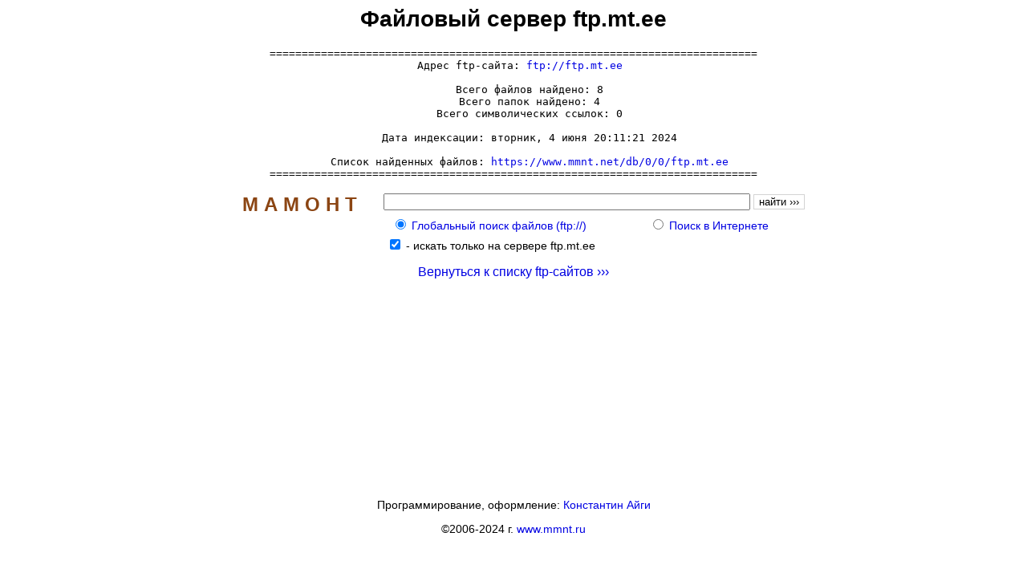

--- FILE ---
content_type: text/html; charset=windows-1251
request_url: https://www.mmnt.ru/ftp-sites/ftp.mt.ee
body_size: 2006
content:
<HTML>
<HEAD>
<TITLE>Файловый сервер ftp.mt.ee</TITLE>
<META NAME="KeyWords" CONTENT="Файловый сервер ftp.mt.ee">
<META NAME="Description" CONTENT="Файловый сервер ftp.mt.ee">
<STYLE TYPE="text/css"><!--
TT {font-size: 13px}
PRE {font-size: 13px}
A { text-decoration: none; }
A:link {color: #0000E2;}
A:visited {color: #663366;}
A:hover {color: #ff0000; text-decoration: none}
TD { font: 14px arial; }
--></STYLE>
<script language=JavaScript>
<!--
function check(i){
	document.forms[0].elements[i+2].checked=true;
}
function sh(){
	document.forms[0].elements[0].focus();
}
//-->
</script>
</HEAD>
<BODY BGCOLOR=#ffffff VLINK=#663366 TEXT=#000000 LINK=#0000E2 ALINK=#ff0000><table border=0 cellpadding=0 cellspacing=0 width=100% height=100%><tr><td valign=top align=center>
<p><font face=arial size=2><script type="text/javascript">
<!--
var _acic={dataProvider:10};(function(){var e=document.createElement("script");e.type="text/javascript";e.async=true;e.src="https://www.acint.net/aci.js";var t=document.getElementsByTagName("script")[0];t.parentNode.insertBefore(e,t)})()
//-->
</script></font></p><h1>Файловый сервер ftp.mt.ee</h1>
<PRE>============================================================================
  Адрес ftp-сайта: <a href="ftp://ftp.mt.ee" target=_blank>ftp://ftp.mt.ee</a>

     Всего файлов найдено: 8
     Всего папок найдено: 4
     Всего символических ссылок: 0

     Дата индексации: вторник, 4 июня 20:11:21 2024

     Список найденных файлов: <a href="https://www.mmnt.net/db/0/0/ftp.mt.ee" target=_blank>https://www.mmnt.net/db/0/0/ftp.mt.ee</a>
============================================================================</PRE>
<TABLE BORDER=0 CELLPADDING=0 CELLSPACING=0 BGCOLOR=#ffffff><FORM ACTION="https://www.mmnt.ru/get" METHOD=GET><TR><TD width=200 ROWSPAN=2 VALIGN=TOP ALIGN=CENTER>
<TABLE BORDER=0 CELLPADDING=2 CELLSPACING=2><TR><TD><A HREF=https://www.mmnt.ru/ style=color:#8B4513><b><font face=arial size=5>М&nbsp;А&nbsp;М&nbsp;О&nbsp;Н&nbsp;Т</font></b></A>
</TD></TR></TABLE></TD><TD>
<TABLE BORDER=0 CELLPADDING=2 CELLSPACING=2><TR><TD>
<INPUT TYPE="TEXT" MAXLENGTH="256" NAME="st" SIZE="55">
<INPUT TYPE="SUBMIT" VALUE="найти &rsaquo;&rsaquo;&rsaquo;" STYLE="background-color: #ffffff; font-size: 10pt; border-style: solid; border-width: 1; border-color: #d3d3d3">
</TD></TR>
<TR><TD><TABLE BORDER=0 CELLPADDING=1 CELLSPACING=1 WIDTH=100%><TR><TD style="font: 14px arial, sans-serif;"><nobr>&nbsp;&nbsp;<INPUT TYPE=RADIO NAME=in VALUE=f CHECKED>&nbsp;<A HREF="javascript:check(0)" TITLE="Глобальный поиск файлов (ftp://)">Глобальный&nbsp;поиск&nbsp;файлов&nbsp;(ftp://)</A>&nbsp;</TD><TD style="font: 14px arial, sans-serif;"><nobr><INPUT TYPE=RADIO NAME=in VALUE=w>&nbsp;<A HREF="javascript:check(1)" TITLE="Поиск в Интернете">Поиск&nbsp;в&nbsp;Интернете</A></TD></TR></TABLE>
</TD></TR></TABLE>
</TD></TR>
<TR><TD>&nbsp;&nbsp;<input type=checkbox name=sg value=659 checked> - <font style="font: 14px arial, sans-serif;">искать только на сервере ftp.mt.ee</font><br></TD></TR>
</FORM></TABLE>
<p style="font: 16px arial, sans-serif;" align=center><a href=/ftp-sites>Вернуться к списку ftp-сайтов &rsaquo;&rsaquo;&rsaquo;</a></p>
</td></tr><tr><td valign=bottom align=center height=110><p style="font: 14px arial, sans-serif;">Программирование, оформление: <a href="mailto:aeterna@mmnt.ru">Константин Айги</a><p><p style="font: 14px arial, sans-serif;">&copy;2006-2024 г. <A HREF=https://www.mmnt.ru/>www.mmnt.ru</A></p><p><!--LiveInternet counter--><script type="text/javascript">
document.write('<a href="//www.liveinternet.ru/click" '+
'target="_blank"><img src="//counter.yadro.ru/hit?t14.1;r'+
escape(document.referrer)+((typeof(screen)=='undefined')?'':
';s'+screen.width+'*'+screen.height+'*'+(screen.colorDepth?
screen.colorDepth:screen.pixelDepth))+';u'+escape(document.URL)+
';h'+escape(document.title.substring(0,150))+';'+Math.random()+
'" alt="" title="LiveInternet: показано число просмотров за 24'+
' часа, посетителей за 24 часа и за сегодня" '+
'border="0" width="88" height="31"><\/a>')
</script><!--/LiveInternet-->
</p></td></tr></table></BODY></HTML>
